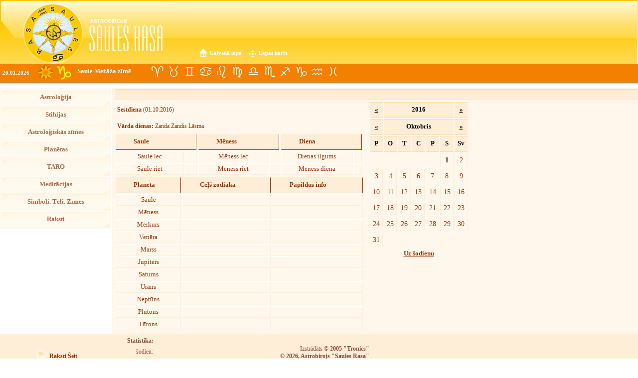

--- FILE ---
content_type: text/html; charset=UTF-8
request_url: https://www.astrologija.lv/kalendars/01/10/2016
body_size: 11318
content:
<!DOCTYPE html PUBLIC "-//W3C//DTD XHTML 1.0 Transitional//EN"
"https://www.w3.org/TR/xhtml1/DTD/xhtml1-transitional.dtd">
<html xmlns="https://www.w3.org/1999/xhtml">
	<head>
		<title>Astroloģija, Astroloģijas skola, Prognozes, Konsultācijas, Horoskopi, Zodiaks, Astro kalendārs, Taro - www.astrologija.lv&nbsp;&nbsp;</title>
		
		<meta http-equiv="content-type" content="application/xhtml+xml; charset=utf-8" />
		<meta name="robots" content="index, follow" />
		<meta name="description" content="Astroloģija" />
		<meta name="keywords" content="astroloģija, astrologija, astrologs, astroloģijas skola, astrology, astrologer, astro, taro, alkimija, alchemistry, horoskopi, horoscopes, astroloģiskais kalendārs, astrologiskais kalendars, astroloģijas kalendārs, dailyscopes, forecasts, lunar, transit, sun, moon, planets, zodiac, planētas, planetas, stihijas, Zodiaks, saules rasa, sarmīte millere, sarmite millere, auns, versis, astrodvīņi, astrodvini, astro-dvini, astro-dvīņi, dvini, dvīņi, vezis, vēzis, lauva, jaunava, svari, skorpions, strelnieks, strēlnieks, mežāzis, mezazis, udensvirs, ūdensvīrs, zivis, astroloģijas kursi, astroloģijas apmācība, dzimšanas karte, individuālais horoskops, astroloģiskā prognoze gadam" />
		<meta name="author" content="RZ" />
		<link REL="SHORTCUT ICON" HREF="https://www.astrologija.lv/favicon.ico">
		<link rel="stylesheet" href="https://www.astrologija.lv/stils2.css" media="all" type="text/css" />
		<script src="https://www.astrologija.lv/doc.js" type="text/javascript"></script>
		<script src="https://ajax.googleapis.com/ajax/libs/jquery/3.3.1/jquery.min.js"></script>
		<script type="text/javascript">
			
			var _gaq = _gaq || [];
			_gaq.push(['_setAccount', 'UA-17967102-2']);
			_gaq.push(['_trackPageview']);
			
			(function() {
				var ga = document.createElement('script'); ga.type = 'text/javascript'; ga.async = true;
				ga.src = ('https:' == document.location.protocol ? 'https://ssl' : 'http://www') + '.google-analytics.com/ga.js';
				var s = document.getElementsByTagName('script')[0]; s.parentNode.insertBefore(ga, s);
			})();
			
		</script>
		<script type="text/javascript">
			$(document).ready(function(){
				setInterval(function()
				{ 
					$.ajax
					({
						type:'post',
						url:'',
						data:{
							get_online_visitor:"online_visitor",
						},
						success:function(response) {
							if(response!="")
							{
								$("#online_visior_val").html(response);
							}
						}
					});
				}, 10000)
			}); 
		</script>
	</head>
	<body>
		<script>
  (function(i,s,o,g,r,a,m){i['GoogleAnalyticsObject']=r;i[r]=i[r]||function(){
  (i[r].q=i[r].q||[]).push(arguments)},i[r].l=1*new Date();a=s.createElement(o),
  m=s.getElementsByTagName(o)[0];a.async=1;a.src=g;m.parentNode.insertBefore(a,m)
  })(window,document,'script','https://www.google-analytics.com/analytics.js','ga');

  ga('create', 'UA-104115526-1', 'auto');
  ga('send', 'pageview');

</script>		<a name="top"></a>
		<table id="head">
			<tr>
				<td id="head1">&nbsp;</td>
				<td id="head2">&nbsp;</td>
				<td id="head3">&nbsp;</td>
			</tr>
		</table>
		<div><a id="home" href="https://www.astrologija.lv/" title="Uz Sākumlapu">Galvenā lapa</a>
		<a id="karte" href="https://www.astrologija.lv/karte" title="Lapas karte">Lapas karte</a></div>
				<div id="subhead">
			<p id="date">20.01.2026</p>
			<div id="saule">&nbsp;</div>
			<img src="https://www.astrologija.lv/media/mezhaz.jpg" style="position:relative; top: -48px; left:112px" title="Saule Mežāža zīmē"  />
			<p id="whatnow"><a href="https://www.astrologija.lv/lv/mezazis" title="Saule Mežāža zīmē">Saule Mežāža zīmē</a></p>
			<a id="auns" href="https://www.astrologija.lv/lv/auns" title="Uzzini par Aunu">&nbsp;</a>
			<a id="versis" href="https://www.astrologija.lv/lv/versis01" title="Uzzini par Vērsi">&nbsp;</a>
			<a id="dvini" href="https://www.astrologija.lv/lv/dvini" title="Uzzini par Dvīņiem">&nbsp;</a>
			<a id="vezis" href="https://www.astrologija.lv/lv/vezis" title="Uzzini par Vēzi">&nbsp;</a>
			<a id="lauva" href="https://www.astrologija.lv/lv/lauva" title="Uzzini par Lauvu">&nbsp;</a>
			<a id="jaunava" href="https://www.astrologija.lv/lv/jaunava" title="Uzzini par Jaunavu">&nbsp;</a>
			<a id="svari" href="https://www.astrologija.lv/lv/svari" title="Uzzini par Svariem">&nbsp;</a>
			<a id="scorpions" href="https://www.astrologija.lv/lv/skorpions" title="Uzzini par Skorpionu">&nbsp;</a>
			<a id="strelnieks" href="https://www.astrologija.lv/lv/strelnieks" title="Uzzini par Strēlnieku">&nbsp;</a>
			<a id="mezazis" href="https://www.astrologija.lv/lv/mezazis" title="Uzzini par Mežāzi">&nbsp;</a>
			<a id="udensvirs" href="https://www.astrologija.lv/lv/usdensvirs" title="Uzzini par Ūdensvīru">&nbsp;</a>
			<a id="zivs" href="https://www.astrologija.lv/lv/zivis" title="Uzzini par Zivīm">&nbsp;</a>
		</div>
		<table id="page" valign="top" style=" display: block;">
			<tr>
				<td id="menu">
					<ul><li><a  href="https://www.astrologija.lv/lv/astrologija">Astroloģija</a></li><li><a  href="https://www.astrologija.lv/lv/stihijas0">Stihijas</a></li><li><a  href="https://www.astrologija.lv/lv/astrologiskas-zimes">Astroloģiskās zīmes</a></li><li><a  href="https://www.astrologija.lv/lv/planetas0">Planētas</a></li><li><a  href="https://www.astrologija.lv/lv/taro">TARO</a></li><li><a  href="https://www.astrologija.lv/lv/meditacijas">Meditācijas</a></li><li><a  href="https://www.astrologija.lv/lv/simboli--teli--zimes">Simboli. Tēli. Zīmes</a></li><li><a  href="https://www.astrologija.lv/lv/raksti">Raksti</a></li></ul>				</td>
				<td id="sep">&nbsp;</td>
				<td id="data" valign="top">
					<div id="menuname">
											</div>
					<div style="width:510px;float:left;"><div class="txtElem" style="width:490px"><p><b>Sestdiena</b> (01.10.2016)</p></div><div class="txtElem" style="width:490px"><p><b>Vārda dienas:</b> Zanda Zandis Lāsma </div><table id="calsaule"><tr><th colspan="2">Saule</th></tr><tr><td>Saule lec</td><td></td></tr><tr><td>Saule riet</td><td></td></tr></table><table id="calsaule"><tr><th colspan="2">Mēness</th></tr><tr><td>Mēness lec</td><td></td></tr><tr><td>Mēness riet</td><td></td></tr></table><table id="calsaule"><tr><th colspan="2">Diena</th></tr><tr><td>Dienas ilgums</td><td></td></tr><tr><td>Mēness diena</td><td></td></tr></table><div style="clear:both;font-size:1px;height:1px;" class="clear">&nbsp;</div><table id="incalendar"><tr><th>Planēta</th><th>Ceļš&nbsp;zodiakā</th><th>Papildus&nbsp;info</th></tr><tr><td>Saule</td><td></td><td>&nbsp;</td></tr><tr><td>Mēness</td><td></td><td>&nbsp;</td></tr><tr><td>Merkurs</td><td></td><td>&nbsp;</td></tr><tr><td>Venēra</td><td></td><td>&nbsp;</td></tr><tr><td>Marss</td><td></td><td>&nbsp;</td></tr><tr><td>Jupiters</td><td></td><td>&nbsp;</td></tr><tr><td>Saturns</td><td></td><td>&nbsp;</td></tr><tr><td>Urāns <sub></sub></td><td></td><td>&nbsp;</td></tr><tr><td>Neptūns <sub></sub></td><td></td><td>&nbsp;</td></tr><tr><td>Plutons <sub></sub></td><td></td><td>&nbsp;</td></tr><tr><td>Hīrons <sub></sub></td><td></td><td>&nbsp;</td></tr></table></div><div style="width:200px;float:left;font-size:.8em;"><table class="calendar"><tr><tr><th><a style="color:black" href="https://www.astrologija.lv/kalendars/01/10/2015/">«</a></th><th colspan="5" align="center" style="width:100%">2016</th><th><a style="color:black" href="https://www.astrologija.lv/kalendars/01/10/2017/">»</a></th></tr><tr><th><a style="color:black" href="https://www.astrologija.lv/kalendars/01/09/2016/">«</a></th><th colspan="5" align="center" style="width:100%">Oktobris</th><th><a style="color:black" href="https://www.astrologija.lv/kalendars/01/11/2016/">»</a></th></tr><tr><th>P</th><th>O</th><th>T</th><th>C</th><th>P</th><th>S</th><th>Sv</th></tr><tr><td>&nbsp;</td><td>&nbsp;</td><td>&nbsp;</td><td>&nbsp;</td><td>&nbsp;</td><td><a href="https://www.astrologija.lv/kalendars/01/10/2016/"><b style="color:black">1</b></a></td><td><a href="https://www.astrologija.lv/kalendars/02/10/2016/">2</a></td></tr><tr><td><a href="https://www.astrologija.lv/kalendars/03/10/2016/">3</a></td><td><a href="https://www.astrologija.lv/kalendars/04/10/2016/">4</a></td><td><a href="https://www.astrologija.lv/kalendars/05/10/2016/">5</a></td><td><a href="https://www.astrologija.lv/kalendars/06/10/2016/">6</a></td><td><a href="https://www.astrologija.lv/kalendars/07/10/2016/">7</a></td><td><a href="https://www.astrologija.lv/kalendars/08/10/2016/">8</a></td><td><a href="https://www.astrologija.lv/kalendars/09/10/2016/">9</a></td></tr><tr><td><a href="https://www.astrologija.lv/kalendars/10/10/2016/">10</a></td><td><a href="https://www.astrologija.lv/kalendars/11/10/2016/">11</a></td><td><a href="https://www.astrologija.lv/kalendars/12/10/2016/">12</a></td><td><a href="https://www.astrologija.lv/kalendars/13/10/2016/">13</a></td><td><a href="https://www.astrologija.lv/kalendars/14/10/2016/">14</a></td><td><a href="https://www.astrologija.lv/kalendars/15/10/2016/">15</a></td><td><a href="https://www.astrologija.lv/kalendars/16/10/2016/">16</a></td></tr><tr><td><a href="https://www.astrologija.lv/kalendars/17/10/2016/">17</a></td><td><a href="https://www.astrologija.lv/kalendars/18/10/2016/">18</a></td><td><a href="https://www.astrologija.lv/kalendars/19/10/2016/">19</a></td><td><a href="https://www.astrologija.lv/kalendars/20/10/2016/">20</a></td><td><a href="https://www.astrologija.lv/kalendars/21/10/2016/">21</a></td><td><a href="https://www.astrologija.lv/kalendars/22/10/2016/">22</a></td><td><a href="https://www.astrologija.lv/kalendars/23/10/2016/">23</a></td></tr><tr><td><a href="https://www.astrologija.lv/kalendars/24/10/2016/">24</a></td><td><a href="https://www.astrologija.lv/kalendars/25/10/2016/">25</a></td><td><a href="https://www.astrologija.lv/kalendars/26/10/2016/">26</a></td><td><a href="https://www.astrologija.lv/kalendars/27/10/2016/">27</a></td><td><a href="https://www.astrologija.lv/kalendars/28/10/2016/">28</a></td><td><a href="https://www.astrologija.lv/kalendars/29/10/2016/">29</a></td><td><a href="https://www.astrologija.lv/kalendars/30/10/2016/">30</a></td></tr><tr><td><a href="https://www.astrologija.lv/kalendars/31/10/2016/">31</a></td><td>&nbsp;</td><td>&nbsp;</td><td>&nbsp;</td><td>&nbsp;</td><td>&nbsp;</td><td>&nbsp;</td></tr></table><p style="text-align:center;padding:0;margin:0;margin-top:3px;"><a  style="color: #993300;font-weight:bold" href="https://www.astrologija.lv/kalendars/20/01/2026/">Uz šodienu</a></p></div>&nbsp;		</td>
	</tr>
	<tr id="foot">
		<td class="f2"><a class="toinfo" href="https://www.astrologija.lv/raksti">Raksti Šeit</a></td>
		<td id="f1" colspan="2">
			<table>
				<tr>
					<td class="stat"><table><tr><td><b>Statistika:</b>&nbsp&nbsp<td></tr><td><table><tr><td>šodien:</td><td></td></tr><tr><td>pavisam: 0</td><td style="align: centeڻ"></td></tr><tr><td>šobrīd skatās:<span id="online_visior_val"> 0</span></td><td style="align: centeڻ"></td></tr></table></td></table></td>
					<td> &nbsp </td>
					<td id="f1">Izstrādāts &copy; <b>2005 &quot;Tronics&quot;</b><br />
						&copy; <b>2026, Astrobirojs &quot;Saules Rasa&quot;</b><br />
						<em>Izmantojot lapā ievietoto informāciju, atsauce uz resursu www.astrologija.lv obligāta!</em><br />
					</td>
				</tr>
			</td>
		</table>
	</tr>
</table>
</body>
</html>